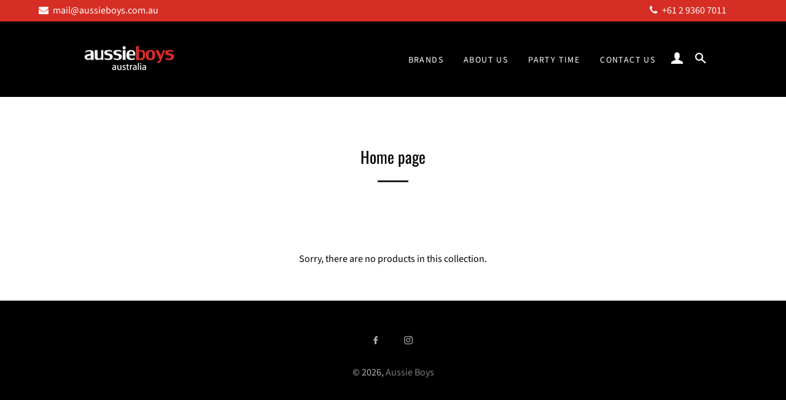

--- FILE ---
content_type: text/html; charset=utf-8
request_url: https://aussieboys.com.au/collections/frontpage
body_size: 11019
content:
<!doctype html>
<html class="no-js" lang="en">
<head>
<meta name="google-site-verification" content="P7oDdeL16i2T-v9HhcpOp3RzuoEExAE8GC52m1jP8Z8" />
  <!-- Basic page needs ================================================== -->
  <meta charset="utf-8">
  <meta http-equiv="X-UA-Compatible" content="IE=edge,chrome=1">

  
    <link rel="shortcut icon" href="//aussieboys.com.au/cdn/shop/files/favicon_32x32.png?v=1613564726" type="image/png" />
  

  <!-- Title and description ================================================== -->
  <title>
  Home page &ndash; Aussie Boys
  </title>

  

  <!-- Helpers ================================================== -->
  <!-- /snippets/social-meta-tags.liquid -->




<meta property="og:site_name" content="Aussie Boys">
<meta property="og:url" content="https://aussieboys.com.au/collections/frontpage">
<meta property="og:title" content="Home page">
<meta property="og:type" content="product.group">
<meta property="og:description" content="Aussie Boys">





<meta name="twitter:card" content="summary_large_image">
<meta name="twitter:title" content="Home page">
<meta name="twitter:description" content="Aussie Boys">

  <link rel="canonical" href="https://aussieboys.com.au/collections/frontpage">
  <meta name="viewport" content="width=device-width,initial-scale=1,shrink-to-fit=no">
  <meta name="theme-color" content="#000000">

  <!-- CSS ================================================== -->
  <link href="//aussieboys.com.au/cdn/shop/t/5/assets/timber.scss.css?v=72483618037681696501759260571" rel="stylesheet" type="text/css" media="all" />
  <link href="//aussieboys.com.au/cdn/shop/t/5/assets/theme.scss.css?v=169738572783671024531759260570" rel="stylesheet" type="text/css" media="all" />
  <link href="//aussieboys.com.au/cdn/shop/t/5/assets/style.scss.css?v=175611419556442173941595672140" rel="stylesheet" type="text/css" media="all" />
  <link href="https://cdnjs.cloudflare.com/ajax/libs/font-awesome/4.7.0/css/font-awesome.css" rel="stylesheet" type="text/css" media="all" />

  <!-- Sections ================================================== -->
  <script>
    window.theme = window.theme || {};
    theme.strings = {
      zoomClose: "Close (Esc)",
      zoomPrev: "Previous (Left arrow key)",
      zoomNext: "Next (Right arrow key)",
      moneyFormat: "${{amount}}",
      addressError: "Error looking up that address",
      addressNoResults: "No results for that address",
      addressQueryLimit: "You have exceeded the Google API usage limit. Consider upgrading to a \u003ca href=\"https:\/\/developers.google.com\/maps\/premium\/usage-limits\"\u003ePremium Plan\u003c\/a\u003e.",
      authError: "There was a problem authenticating your Google Maps account.",
      cartEmpty: "Your cart is currently empty.",
      cartCookie: "Enable cookies to use the shopping cart",
      cartSavings: "You're saving [savings]",
      productSlideLabel: "Slide [slide_number] of [slide_max]."
    };
    theme.settings = {
      cartType: "page",
      gridType: null
    };
  </script>

  <script src="//aussieboys.com.au/cdn/shop/t/5/assets/jquery-2.2.3.min.js?v=58211863146907186831593753188" type="text/javascript"></script>

  <script src="//aussieboys.com.au/cdn/shop/t/5/assets/lazysizes.min.js?v=155223123402716617051593753188" async="async"></script>

  <script src="//aussieboys.com.au/cdn/shop/t/5/assets/theme.js?v=27585545482642356111594408236" defer="defer"></script>

  <!-- Header hook for plugins ================================================== -->
  <script>window.performance && window.performance.mark && window.performance.mark('shopify.content_for_header.start');</script><meta id="shopify-digital-wallet" name="shopify-digital-wallet" content="/42466148509/digital_wallets/dialog">
<link rel="alternate" type="application/atom+xml" title="Feed" href="/collections/frontpage.atom" />
<link rel="alternate" type="application/json+oembed" href="https://aussieboys.com.au/collections/frontpage.oembed">
<script async="async" src="/checkouts/internal/preloads.js?locale=en-AU"></script>
<script id="shopify-features" type="application/json">{"accessToken":"fb2c108a164712c050f6bc3ad9b954a7","betas":["rich-media-storefront-analytics"],"domain":"aussieboys.com.au","predictiveSearch":true,"shopId":42466148509,"locale":"en"}</script>
<script>var Shopify = Shopify || {};
Shopify.shop = "aussie-boys.myshopify.com";
Shopify.locale = "en";
Shopify.currency = {"active":"AUD","rate":"1.0"};
Shopify.country = "AU";
Shopify.theme = {"name":"Aussie Boys","id":103880130717,"schema_name":"Brooklyn","schema_version":"16.0.9","theme_store_id":730,"role":"main"};
Shopify.theme.handle = "null";
Shopify.theme.style = {"id":null,"handle":null};
Shopify.cdnHost = "aussieboys.com.au/cdn";
Shopify.routes = Shopify.routes || {};
Shopify.routes.root = "/";</script>
<script type="module">!function(o){(o.Shopify=o.Shopify||{}).modules=!0}(window);</script>
<script>!function(o){function n(){var o=[];function n(){o.push(Array.prototype.slice.apply(arguments))}return n.q=o,n}var t=o.Shopify=o.Shopify||{};t.loadFeatures=n(),t.autoloadFeatures=n()}(window);</script>
<script id="shop-js-analytics" type="application/json">{"pageType":"collection"}</script>
<script defer="defer" async type="module" src="//aussieboys.com.au/cdn/shopifycloud/shop-js/modules/v2/client.init-shop-cart-sync_BN7fPSNr.en.esm.js"></script>
<script defer="defer" async type="module" src="//aussieboys.com.au/cdn/shopifycloud/shop-js/modules/v2/chunk.common_Cbph3Kss.esm.js"></script>
<script defer="defer" async type="module" src="//aussieboys.com.au/cdn/shopifycloud/shop-js/modules/v2/chunk.modal_DKumMAJ1.esm.js"></script>
<script type="module">
  await import("//aussieboys.com.au/cdn/shopifycloud/shop-js/modules/v2/client.init-shop-cart-sync_BN7fPSNr.en.esm.js");
await import("//aussieboys.com.au/cdn/shopifycloud/shop-js/modules/v2/chunk.common_Cbph3Kss.esm.js");
await import("//aussieboys.com.au/cdn/shopifycloud/shop-js/modules/v2/chunk.modal_DKumMAJ1.esm.js");

  window.Shopify.SignInWithShop?.initShopCartSync?.({"fedCMEnabled":true,"windoidEnabled":true});

</script>
<script>(function() {
  var isLoaded = false;
  function asyncLoad() {
    if (isLoaded) return;
    isLoaded = true;
    var urls = ["https:\/\/inffuse.eventscalendar.co\/plugins\/shopify\/loader.js?app=calendar\u0026shop=aussie-boys.myshopify.com\u0026shop=aussie-boys.myshopify.com"];
    for (var i = 0; i < urls.length; i++) {
      var s = document.createElement('script');
      s.type = 'text/javascript';
      s.async = true;
      s.src = urls[i];
      var x = document.getElementsByTagName('script')[0];
      x.parentNode.insertBefore(s, x);
    }
  };
  if(window.attachEvent) {
    window.attachEvent('onload', asyncLoad);
  } else {
    window.addEventListener('load', asyncLoad, false);
  }
})();</script>
<script id="__st">var __st={"a":42466148509,"offset":39600,"reqid":"28ac93aa-8cad-4942-9d35-cf75ab88d340-1769826935","pageurl":"aussieboys.com.au\/collections\/frontpage","u":"3a87e6060325","p":"collection","rtyp":"collection","rid":203917820061};</script>
<script>window.ShopifyPaypalV4VisibilityTracking = true;</script>
<script id="captcha-bootstrap">!function(){'use strict';const t='contact',e='account',n='new_comment',o=[[t,t],['blogs',n],['comments',n],[t,'customer']],c=[[e,'customer_login'],[e,'guest_login'],[e,'recover_customer_password'],[e,'create_customer']],r=t=>t.map((([t,e])=>`form[action*='/${t}']:not([data-nocaptcha='true']) input[name='form_type'][value='${e}']`)).join(','),a=t=>()=>t?[...document.querySelectorAll(t)].map((t=>t.form)):[];function s(){const t=[...o],e=r(t);return a(e)}const i='password',u='form_key',d=['recaptcha-v3-token','g-recaptcha-response','h-captcha-response',i],f=()=>{try{return window.sessionStorage}catch{return}},m='__shopify_v',_=t=>t.elements[u];function p(t,e,n=!1){try{const o=window.sessionStorage,c=JSON.parse(o.getItem(e)),{data:r}=function(t){const{data:e,action:n}=t;return t[m]||n?{data:e,action:n}:{data:t,action:n}}(c);for(const[e,n]of Object.entries(r))t.elements[e]&&(t.elements[e].value=n);n&&o.removeItem(e)}catch(o){console.error('form repopulation failed',{error:o})}}const l='form_type',E='cptcha';function T(t){t.dataset[E]=!0}const w=window,h=w.document,L='Shopify',v='ce_forms',y='captcha';let A=!1;((t,e)=>{const n=(g='f06e6c50-85a8-45c8-87d0-21a2b65856fe',I='https://cdn.shopify.com/shopifycloud/storefront-forms-hcaptcha/ce_storefront_forms_captcha_hcaptcha.v1.5.2.iife.js',D={infoText:'Protected by hCaptcha',privacyText:'Privacy',termsText:'Terms'},(t,e,n)=>{const o=w[L][v],c=o.bindForm;if(c)return c(t,g,e,D).then(n);var r;o.q.push([[t,g,e,D],n]),r=I,A||(h.body.append(Object.assign(h.createElement('script'),{id:'captcha-provider',async:!0,src:r})),A=!0)});var g,I,D;w[L]=w[L]||{},w[L][v]=w[L][v]||{},w[L][v].q=[],w[L][y]=w[L][y]||{},w[L][y].protect=function(t,e){n(t,void 0,e),T(t)},Object.freeze(w[L][y]),function(t,e,n,w,h,L){const[v,y,A,g]=function(t,e,n){const i=e?o:[],u=t?c:[],d=[...i,...u],f=r(d),m=r(i),_=r(d.filter((([t,e])=>n.includes(e))));return[a(f),a(m),a(_),s()]}(w,h,L),I=t=>{const e=t.target;return e instanceof HTMLFormElement?e:e&&e.form},D=t=>v().includes(t);t.addEventListener('submit',(t=>{const e=I(t);if(!e)return;const n=D(e)&&!e.dataset.hcaptchaBound&&!e.dataset.recaptchaBound,o=_(e),c=g().includes(e)&&(!o||!o.value);(n||c)&&t.preventDefault(),c&&!n&&(function(t){try{if(!f())return;!function(t){const e=f();if(!e)return;const n=_(t);if(!n)return;const o=n.value;o&&e.removeItem(o)}(t);const e=Array.from(Array(32),(()=>Math.random().toString(36)[2])).join('');!function(t,e){_(t)||t.append(Object.assign(document.createElement('input'),{type:'hidden',name:u})),t.elements[u].value=e}(t,e),function(t,e){const n=f();if(!n)return;const o=[...t.querySelectorAll(`input[type='${i}']`)].map((({name:t})=>t)),c=[...d,...o],r={};for(const[a,s]of new FormData(t).entries())c.includes(a)||(r[a]=s);n.setItem(e,JSON.stringify({[m]:1,action:t.action,data:r}))}(t,e)}catch(e){console.error('failed to persist form',e)}}(e),e.submit())}));const S=(t,e)=>{t&&!t.dataset[E]&&(n(t,e.some((e=>e===t))),T(t))};for(const o of['focusin','change'])t.addEventListener(o,(t=>{const e=I(t);D(e)&&S(e,y())}));const B=e.get('form_key'),M=e.get(l),P=B&&M;t.addEventListener('DOMContentLoaded',(()=>{const t=y();if(P)for(const e of t)e.elements[l].value===M&&p(e,B);[...new Set([...A(),...v().filter((t=>'true'===t.dataset.shopifyCaptcha))])].forEach((e=>S(e,t)))}))}(h,new URLSearchParams(w.location.search),n,t,e,['guest_login'])})(!0,!0)}();</script>
<script integrity="sha256-4kQ18oKyAcykRKYeNunJcIwy7WH5gtpwJnB7kiuLZ1E=" data-source-attribution="shopify.loadfeatures" defer="defer" src="//aussieboys.com.au/cdn/shopifycloud/storefront/assets/storefront/load_feature-a0a9edcb.js" crossorigin="anonymous"></script>
<script data-source-attribution="shopify.dynamic_checkout.dynamic.init">var Shopify=Shopify||{};Shopify.PaymentButton=Shopify.PaymentButton||{isStorefrontPortableWallets:!0,init:function(){window.Shopify.PaymentButton.init=function(){};var t=document.createElement("script");t.src="https://aussieboys.com.au/cdn/shopifycloud/portable-wallets/latest/portable-wallets.en.js",t.type="module",document.head.appendChild(t)}};
</script>
<script data-source-attribution="shopify.dynamic_checkout.buyer_consent">
  function portableWalletsHideBuyerConsent(e){var t=document.getElementById("shopify-buyer-consent"),n=document.getElementById("shopify-subscription-policy-button");t&&n&&(t.classList.add("hidden"),t.setAttribute("aria-hidden","true"),n.removeEventListener("click",e))}function portableWalletsShowBuyerConsent(e){var t=document.getElementById("shopify-buyer-consent"),n=document.getElementById("shopify-subscription-policy-button");t&&n&&(t.classList.remove("hidden"),t.removeAttribute("aria-hidden"),n.addEventListener("click",e))}window.Shopify?.PaymentButton&&(window.Shopify.PaymentButton.hideBuyerConsent=portableWalletsHideBuyerConsent,window.Shopify.PaymentButton.showBuyerConsent=portableWalletsShowBuyerConsent);
</script>
<script data-source-attribution="shopify.dynamic_checkout.cart.bootstrap">document.addEventListener("DOMContentLoaded",(function(){function t(){return document.querySelector("shopify-accelerated-checkout-cart, shopify-accelerated-checkout")}if(t())Shopify.PaymentButton.init();else{new MutationObserver((function(e,n){t()&&(Shopify.PaymentButton.init(),n.disconnect())})).observe(document.body,{childList:!0,subtree:!0})}}));
</script>

<script>window.performance && window.performance.mark && window.performance.mark('shopify.content_for_header.end');</script>

  <script src="//aussieboys.com.au/cdn/shop/t/5/assets/modernizr.min.js?v=21391054748206432451593753189" type="text/javascript"></script>

  
  

<meta property="og:image" content="https://cdn.shopify.com/s/files/1/0424/6614/8509/files/AussieBoys_Logo_2.jpg?height=628&pad_color=ffffff&v=1613700984&width=1200" />
<meta property="og:image:secure_url" content="https://cdn.shopify.com/s/files/1/0424/6614/8509/files/AussieBoys_Logo_2.jpg?height=628&pad_color=ffffff&v=1613700984&width=1200" />
<meta property="og:image:width" content="1200" />
<meta property="og:image:height" content="628" />
<link href="https://monorail-edge.shopifysvc.com" rel="dns-prefetch">
<script>(function(){if ("sendBeacon" in navigator && "performance" in window) {try {var session_token_from_headers = performance.getEntriesByType('navigation')[0].serverTiming.find(x => x.name == '_s').description;} catch {var session_token_from_headers = undefined;}var session_cookie_matches = document.cookie.match(/_shopify_s=([^;]*)/);var session_token_from_cookie = session_cookie_matches && session_cookie_matches.length === 2 ? session_cookie_matches[1] : "";var session_token = session_token_from_headers || session_token_from_cookie || "";function handle_abandonment_event(e) {var entries = performance.getEntries().filter(function(entry) {return /monorail-edge.shopifysvc.com/.test(entry.name);});if (!window.abandonment_tracked && entries.length === 0) {window.abandonment_tracked = true;var currentMs = Date.now();var navigation_start = performance.timing.navigationStart;var payload = {shop_id: 42466148509,url: window.location.href,navigation_start,duration: currentMs - navigation_start,session_token,page_type: "collection"};window.navigator.sendBeacon("https://monorail-edge.shopifysvc.com/v1/produce", JSON.stringify({schema_id: "online_store_buyer_site_abandonment/1.1",payload: payload,metadata: {event_created_at_ms: currentMs,event_sent_at_ms: currentMs}}));}}window.addEventListener('pagehide', handle_abandonment_event);}}());</script>
<script id="web-pixels-manager-setup">(function e(e,d,r,n,o){if(void 0===o&&(o={}),!Boolean(null===(a=null===(i=window.Shopify)||void 0===i?void 0:i.analytics)||void 0===a?void 0:a.replayQueue)){var i,a;window.Shopify=window.Shopify||{};var t=window.Shopify;t.analytics=t.analytics||{};var s=t.analytics;s.replayQueue=[],s.publish=function(e,d,r){return s.replayQueue.push([e,d,r]),!0};try{self.performance.mark("wpm:start")}catch(e){}var l=function(){var e={modern:/Edge?\/(1{2}[4-9]|1[2-9]\d|[2-9]\d{2}|\d{4,})\.\d+(\.\d+|)|Firefox\/(1{2}[4-9]|1[2-9]\d|[2-9]\d{2}|\d{4,})\.\d+(\.\d+|)|Chrom(ium|e)\/(9{2}|\d{3,})\.\d+(\.\d+|)|(Maci|X1{2}).+ Version\/(15\.\d+|(1[6-9]|[2-9]\d|\d{3,})\.\d+)([,.]\d+|)( \(\w+\)|)( Mobile\/\w+|) Safari\/|Chrome.+OPR\/(9{2}|\d{3,})\.\d+\.\d+|(CPU[ +]OS|iPhone[ +]OS|CPU[ +]iPhone|CPU IPhone OS|CPU iPad OS)[ +]+(15[._]\d+|(1[6-9]|[2-9]\d|\d{3,})[._]\d+)([._]\d+|)|Android:?[ /-](13[3-9]|1[4-9]\d|[2-9]\d{2}|\d{4,})(\.\d+|)(\.\d+|)|Android.+Firefox\/(13[5-9]|1[4-9]\d|[2-9]\d{2}|\d{4,})\.\d+(\.\d+|)|Android.+Chrom(ium|e)\/(13[3-9]|1[4-9]\d|[2-9]\d{2}|\d{4,})\.\d+(\.\d+|)|SamsungBrowser\/([2-9]\d|\d{3,})\.\d+/,legacy:/Edge?\/(1[6-9]|[2-9]\d|\d{3,})\.\d+(\.\d+|)|Firefox\/(5[4-9]|[6-9]\d|\d{3,})\.\d+(\.\d+|)|Chrom(ium|e)\/(5[1-9]|[6-9]\d|\d{3,})\.\d+(\.\d+|)([\d.]+$|.*Safari\/(?![\d.]+ Edge\/[\d.]+$))|(Maci|X1{2}).+ Version\/(10\.\d+|(1[1-9]|[2-9]\d|\d{3,})\.\d+)([,.]\d+|)( \(\w+\)|)( Mobile\/\w+|) Safari\/|Chrome.+OPR\/(3[89]|[4-9]\d|\d{3,})\.\d+\.\d+|(CPU[ +]OS|iPhone[ +]OS|CPU[ +]iPhone|CPU IPhone OS|CPU iPad OS)[ +]+(10[._]\d+|(1[1-9]|[2-9]\d|\d{3,})[._]\d+)([._]\d+|)|Android:?[ /-](13[3-9]|1[4-9]\d|[2-9]\d{2}|\d{4,})(\.\d+|)(\.\d+|)|Mobile Safari.+OPR\/([89]\d|\d{3,})\.\d+\.\d+|Android.+Firefox\/(13[5-9]|1[4-9]\d|[2-9]\d{2}|\d{4,})\.\d+(\.\d+|)|Android.+Chrom(ium|e)\/(13[3-9]|1[4-9]\d|[2-9]\d{2}|\d{4,})\.\d+(\.\d+|)|Android.+(UC? ?Browser|UCWEB|U3)[ /]?(15\.([5-9]|\d{2,})|(1[6-9]|[2-9]\d|\d{3,})\.\d+)\.\d+|SamsungBrowser\/(5\.\d+|([6-9]|\d{2,})\.\d+)|Android.+MQ{2}Browser\/(14(\.(9|\d{2,})|)|(1[5-9]|[2-9]\d|\d{3,})(\.\d+|))(\.\d+|)|K[Aa][Ii]OS\/(3\.\d+|([4-9]|\d{2,})\.\d+)(\.\d+|)/},d=e.modern,r=e.legacy,n=navigator.userAgent;return n.match(d)?"modern":n.match(r)?"legacy":"unknown"}(),u="modern"===l?"modern":"legacy",c=(null!=n?n:{modern:"",legacy:""})[u],f=function(e){return[e.baseUrl,"/wpm","/b",e.hashVersion,"modern"===e.buildTarget?"m":"l",".js"].join("")}({baseUrl:d,hashVersion:r,buildTarget:u}),m=function(e){var d=e.version,r=e.bundleTarget,n=e.surface,o=e.pageUrl,i=e.monorailEndpoint;return{emit:function(e){var a=e.status,t=e.errorMsg,s=(new Date).getTime(),l=JSON.stringify({metadata:{event_sent_at_ms:s},events:[{schema_id:"web_pixels_manager_load/3.1",payload:{version:d,bundle_target:r,page_url:o,status:a,surface:n,error_msg:t},metadata:{event_created_at_ms:s}}]});if(!i)return console&&console.warn&&console.warn("[Web Pixels Manager] No Monorail endpoint provided, skipping logging."),!1;try{return self.navigator.sendBeacon.bind(self.navigator)(i,l)}catch(e){}var u=new XMLHttpRequest;try{return u.open("POST",i,!0),u.setRequestHeader("Content-Type","text/plain"),u.send(l),!0}catch(e){return console&&console.warn&&console.warn("[Web Pixels Manager] Got an unhandled error while logging to Monorail."),!1}}}}({version:r,bundleTarget:l,surface:e.surface,pageUrl:self.location.href,monorailEndpoint:e.monorailEndpoint});try{o.browserTarget=l,function(e){var d=e.src,r=e.async,n=void 0===r||r,o=e.onload,i=e.onerror,a=e.sri,t=e.scriptDataAttributes,s=void 0===t?{}:t,l=document.createElement("script"),u=document.querySelector("head"),c=document.querySelector("body");if(l.async=n,l.src=d,a&&(l.integrity=a,l.crossOrigin="anonymous"),s)for(var f in s)if(Object.prototype.hasOwnProperty.call(s,f))try{l.dataset[f]=s[f]}catch(e){}if(o&&l.addEventListener("load",o),i&&l.addEventListener("error",i),u)u.appendChild(l);else{if(!c)throw new Error("Did not find a head or body element to append the script");c.appendChild(l)}}({src:f,async:!0,onload:function(){if(!function(){var e,d;return Boolean(null===(d=null===(e=window.Shopify)||void 0===e?void 0:e.analytics)||void 0===d?void 0:d.initialized)}()){var d=window.webPixelsManager.init(e)||void 0;if(d){var r=window.Shopify.analytics;r.replayQueue.forEach((function(e){var r=e[0],n=e[1],o=e[2];d.publishCustomEvent(r,n,o)})),r.replayQueue=[],r.publish=d.publishCustomEvent,r.visitor=d.visitor,r.initialized=!0}}},onerror:function(){return m.emit({status:"failed",errorMsg:"".concat(f," has failed to load")})},sri:function(e){var d=/^sha384-[A-Za-z0-9+/=]+$/;return"string"==typeof e&&d.test(e)}(c)?c:"",scriptDataAttributes:o}),m.emit({status:"loading"})}catch(e){m.emit({status:"failed",errorMsg:(null==e?void 0:e.message)||"Unknown error"})}}})({shopId: 42466148509,storefrontBaseUrl: "https://aussieboys.com.au",extensionsBaseUrl: "https://extensions.shopifycdn.com/cdn/shopifycloud/web-pixels-manager",monorailEndpoint: "https://monorail-edge.shopifysvc.com/unstable/produce_batch",surface: "storefront-renderer",enabledBetaFlags: ["2dca8a86"],webPixelsConfigList: [{"id":"shopify-app-pixel","configuration":"{}","eventPayloadVersion":"v1","runtimeContext":"STRICT","scriptVersion":"0450","apiClientId":"shopify-pixel","type":"APP","privacyPurposes":["ANALYTICS","MARKETING"]},{"id":"shopify-custom-pixel","eventPayloadVersion":"v1","runtimeContext":"LAX","scriptVersion":"0450","apiClientId":"shopify-pixel","type":"CUSTOM","privacyPurposes":["ANALYTICS","MARKETING"]}],isMerchantRequest: false,initData: {"shop":{"name":"Aussie Boys","paymentSettings":{"currencyCode":"AUD"},"myshopifyDomain":"aussie-boys.myshopify.com","countryCode":"AU","storefrontUrl":"https:\/\/aussieboys.com.au"},"customer":null,"cart":null,"checkout":null,"productVariants":[],"purchasingCompany":null},},"https://aussieboys.com.au/cdn","1d2a099fw23dfb22ep557258f5m7a2edbae",{"modern":"","legacy":""},{"shopId":"42466148509","storefrontBaseUrl":"https:\/\/aussieboys.com.au","extensionBaseUrl":"https:\/\/extensions.shopifycdn.com\/cdn\/shopifycloud\/web-pixels-manager","surface":"storefront-renderer","enabledBetaFlags":"[\"2dca8a86\"]","isMerchantRequest":"false","hashVersion":"1d2a099fw23dfb22ep557258f5m7a2edbae","publish":"custom","events":"[[\"page_viewed\",{}],[\"collection_viewed\",{\"collection\":{\"id\":\"203917820061\",\"title\":\"Home page\",\"productVariants\":[]}}]]"});</script><script>
  window.ShopifyAnalytics = window.ShopifyAnalytics || {};
  window.ShopifyAnalytics.meta = window.ShopifyAnalytics.meta || {};
  window.ShopifyAnalytics.meta.currency = 'AUD';
  var meta = {"products":[],"page":{"pageType":"collection","resourceType":"collection","resourceId":203917820061,"requestId":"28ac93aa-8cad-4942-9d35-cf75ab88d340-1769826935"}};
  for (var attr in meta) {
    window.ShopifyAnalytics.meta[attr] = meta[attr];
  }
</script>
<script class="analytics">
  (function () {
    var customDocumentWrite = function(content) {
      var jquery = null;

      if (window.jQuery) {
        jquery = window.jQuery;
      } else if (window.Checkout && window.Checkout.$) {
        jquery = window.Checkout.$;
      }

      if (jquery) {
        jquery('body').append(content);
      }
    };

    var hasLoggedConversion = function(token) {
      if (token) {
        return document.cookie.indexOf('loggedConversion=' + token) !== -1;
      }
      return false;
    }

    var setCookieIfConversion = function(token) {
      if (token) {
        var twoMonthsFromNow = new Date(Date.now());
        twoMonthsFromNow.setMonth(twoMonthsFromNow.getMonth() + 2);

        document.cookie = 'loggedConversion=' + token + '; expires=' + twoMonthsFromNow;
      }
    }

    var trekkie = window.ShopifyAnalytics.lib = window.trekkie = window.trekkie || [];
    if (trekkie.integrations) {
      return;
    }
    trekkie.methods = [
      'identify',
      'page',
      'ready',
      'track',
      'trackForm',
      'trackLink'
    ];
    trekkie.factory = function(method) {
      return function() {
        var args = Array.prototype.slice.call(arguments);
        args.unshift(method);
        trekkie.push(args);
        return trekkie;
      };
    };
    for (var i = 0; i < trekkie.methods.length; i++) {
      var key = trekkie.methods[i];
      trekkie[key] = trekkie.factory(key);
    }
    trekkie.load = function(config) {
      trekkie.config = config || {};
      trekkie.config.initialDocumentCookie = document.cookie;
      var first = document.getElementsByTagName('script')[0];
      var script = document.createElement('script');
      script.type = 'text/javascript';
      script.onerror = function(e) {
        var scriptFallback = document.createElement('script');
        scriptFallback.type = 'text/javascript';
        scriptFallback.onerror = function(error) {
                var Monorail = {
      produce: function produce(monorailDomain, schemaId, payload) {
        var currentMs = new Date().getTime();
        var event = {
          schema_id: schemaId,
          payload: payload,
          metadata: {
            event_created_at_ms: currentMs,
            event_sent_at_ms: currentMs
          }
        };
        return Monorail.sendRequest("https://" + monorailDomain + "/v1/produce", JSON.stringify(event));
      },
      sendRequest: function sendRequest(endpointUrl, payload) {
        // Try the sendBeacon API
        if (window && window.navigator && typeof window.navigator.sendBeacon === 'function' && typeof window.Blob === 'function' && !Monorail.isIos12()) {
          var blobData = new window.Blob([payload], {
            type: 'text/plain'
          });

          if (window.navigator.sendBeacon(endpointUrl, blobData)) {
            return true;
          } // sendBeacon was not successful

        } // XHR beacon

        var xhr = new XMLHttpRequest();

        try {
          xhr.open('POST', endpointUrl);
          xhr.setRequestHeader('Content-Type', 'text/plain');
          xhr.send(payload);
        } catch (e) {
          console.log(e);
        }

        return false;
      },
      isIos12: function isIos12() {
        return window.navigator.userAgent.lastIndexOf('iPhone; CPU iPhone OS 12_') !== -1 || window.navigator.userAgent.lastIndexOf('iPad; CPU OS 12_') !== -1;
      }
    };
    Monorail.produce('monorail-edge.shopifysvc.com',
      'trekkie_storefront_load_errors/1.1',
      {shop_id: 42466148509,
      theme_id: 103880130717,
      app_name: "storefront",
      context_url: window.location.href,
      source_url: "//aussieboys.com.au/cdn/s/trekkie.storefront.c59ea00e0474b293ae6629561379568a2d7c4bba.min.js"});

        };
        scriptFallback.async = true;
        scriptFallback.src = '//aussieboys.com.au/cdn/s/trekkie.storefront.c59ea00e0474b293ae6629561379568a2d7c4bba.min.js';
        first.parentNode.insertBefore(scriptFallback, first);
      };
      script.async = true;
      script.src = '//aussieboys.com.au/cdn/s/trekkie.storefront.c59ea00e0474b293ae6629561379568a2d7c4bba.min.js';
      first.parentNode.insertBefore(script, first);
    };
    trekkie.load(
      {"Trekkie":{"appName":"storefront","development":false,"defaultAttributes":{"shopId":42466148509,"isMerchantRequest":null,"themeId":103880130717,"themeCityHash":"8064798733767178339","contentLanguage":"en","currency":"AUD","eventMetadataId":"73b67003-c291-41a0-8a8e-e736c642d28c"},"isServerSideCookieWritingEnabled":true,"monorailRegion":"shop_domain","enabledBetaFlags":["65f19447","b5387b81"]},"Session Attribution":{},"S2S":{"facebookCapiEnabled":false,"source":"trekkie-storefront-renderer","apiClientId":580111}}
    );

    var loaded = false;
    trekkie.ready(function() {
      if (loaded) return;
      loaded = true;

      window.ShopifyAnalytics.lib = window.trekkie;

      var originalDocumentWrite = document.write;
      document.write = customDocumentWrite;
      try { window.ShopifyAnalytics.merchantGoogleAnalytics.call(this); } catch(error) {};
      document.write = originalDocumentWrite;

      window.ShopifyAnalytics.lib.page(null,{"pageType":"collection","resourceType":"collection","resourceId":203917820061,"requestId":"28ac93aa-8cad-4942-9d35-cf75ab88d340-1769826935","shopifyEmitted":true});

      var match = window.location.pathname.match(/checkouts\/(.+)\/(thank_you|post_purchase)/)
      var token = match? match[1]: undefined;
      if (!hasLoggedConversion(token)) {
        setCookieIfConversion(token);
        window.ShopifyAnalytics.lib.track("Viewed Product Category",{"currency":"AUD","category":"Collection: frontpage","collectionName":"frontpage","collectionId":203917820061,"nonInteraction":true},undefined,undefined,{"shopifyEmitted":true});
      }
    });


        var eventsListenerScript = document.createElement('script');
        eventsListenerScript.async = true;
        eventsListenerScript.src = "//aussieboys.com.au/cdn/shopifycloud/storefront/assets/shop_events_listener-3da45d37.js";
        document.getElementsByTagName('head')[0].appendChild(eventsListenerScript);

})();</script>
<script
  defer
  src="https://aussieboys.com.au/cdn/shopifycloud/perf-kit/shopify-perf-kit-3.1.0.min.js"
  data-application="storefront-renderer"
  data-shop-id="42466148509"
  data-render-region="gcp-us-central1"
  data-page-type="collection"
  data-theme-instance-id="103880130717"
  data-theme-name="Brooklyn"
  data-theme-version="16.0.9"
  data-monorail-region="shop_domain"
  data-resource-timing-sampling-rate="10"
  data-shs="true"
  data-shs-beacon="true"
  data-shs-export-with-fetch="true"
  data-shs-logs-sample-rate="1"
  data-shs-beacon-endpoint="https://aussieboys.com.au/api/collect"
></script>
</head>


<body id="home-page" class="template-collection">

  <div id="shopify-section-header" class="shopify-section"><style data-shopify>.header-wrapper .site-nav__link,
  .header-wrapper .site-header__logo a,
  .header-wrapper .site-nav__dropdown-link,
  .header-wrapper .site-nav--has-dropdown > a.nav-focus,
  .header-wrapper .site-nav--has-dropdown.nav-hover > a,
  .header-wrapper .site-nav--has-dropdown:hover > a {
    color: #ffffff;
  }

  .header-wrapper .site-header__logo a:hover,
  .header-wrapper .site-header__logo a:focus,
  .header-wrapper .site-nav__link:hover,
  .header-wrapper .site-nav__link:focus,
  .header-wrapper .site-nav--has-dropdown a:hover,
  .header-wrapper .site-nav--has-dropdown > a.nav-focus:hover,
  .header-wrapper .site-nav--has-dropdown > a.nav-focus:focus,
  .header-wrapper .site-nav--has-dropdown .site-nav__link:hover,
  .header-wrapper .site-nav--has-dropdown .site-nav__link:focus,
  .header-wrapper .site-nav--has-dropdown.nav-hover > a:hover,
  .header-wrapper .site-nav__dropdown a:focus {
    color: rgba(255, 255, 255, 0.75);
  }

  .header-wrapper .burger-icon,
  .header-wrapper .site-nav--has-dropdown:hover > a:before,
  .header-wrapper .site-nav--has-dropdown > a.nav-focus:before,
  .header-wrapper .site-nav--has-dropdown.nav-hover > a:before {
    background: #ffffff;
  }

  .header-wrapper .site-nav__link:hover .burger-icon {
    background: rgba(255, 255, 255, 0.75);
  }

  .site-header__logo img {
    max-width: 180px;
  }

  @media screen and (max-width: 768px) {
    .site-header__logo img {
      max-width: 100%;
    }
  }</style><div data-section-id="header" data-section-type="header-section" data-template="collection">
  <div id="NavDrawer" class="drawer drawer--left">
      <div class="drawer__inner drawer-left__inner">

    

    <ul class="mobile-nav">
      
        

          <li class="mobile-nav__item">
            <a
              href="/collections"
              class="mobile-nav__link"
              >
                Brands
            </a>
          </li>

        
      
        

          <li class="mobile-nav__item">
            <a
              href="/pages/about"
              class="mobile-nav__link"
              >
                About Us
            </a>
          </li>

        
      
        

          <li class="mobile-nav__item">
            <a
              href="/pages/party-time"
              class="mobile-nav__link"
              >
                Party Time
            </a>
          </li>

        
      
        

          <li class="mobile-nav__item">
            <a
              href="/pages/contact"
              class="mobile-nav__link"
              >
                Contact Us
            </a>
          </li>

        
      
      
      <li class="mobile-nav__spacer"></li>

      
      
        
          <li class="mobile-nav__item mobile-nav__item--secondary">
            <a href="https://shopify.com/42466148509/account?locale=en&amp;region_country=AU" id="customer_login_link">Log In</a>
          </li>
          <li class="mobile-nav__item mobile-nav__item--secondary">
            <a href="https://shopify.com/42466148509/account?locale=en" id="customer_register_link">Create Account</a>
          </li>
        
      
      
    </ul>
    <!-- //mobile-nav -->
  </div>


  </div>
  <div class="header-container drawer__header-container">
    <div class="header-wrapper" data-header-wrapper>
      
        
          <style>
            .announcement-bar {
              background-color: #d62d24;
            }

            .announcement-bar--link:hover {
              

              
                
                background-color: #e1544c;
              
            }

            .announcement-bar__message {
              color: #ffffff;
            }
          </style>

          
      <div class="announcement-bar header__contact_info medium-down--hide">
        <div class="grid--full">
          
          <div class="grid__item one-quarter medium-down--hide">
            <i class="fa fa-envelope"></i>
            <a href="mailto:mail@aussieboys.com.au">mail@aussieboys.com.au</a>
          </div>
          
          <div class="grid__item one-half medium-down--one-whole">
            
              <p class="announcement-bar__message"></p>
              
          </div>
          
          <div class="grid__item one-quarter medium-down--hide">
            <i class="fa fa-phone"></i>
            <a href="tel:+61 2 9360 7011">+61 2 9360 7011</a>
          </div>
          
        </div>
      </div>
        
      

      <header class="site-header" role="banner">
        <div class="wrapper">
          <div class="grid--full grid--table">
            <div class="grid__item large--hide large--one-sixth one-quarter">
              <div class="site-nav--open site-nav--mobile">
                <button type="button" class="icon-fallback-text site-nav__link site-nav__link--burger js-drawer-open-button-left" aria-controls="NavDrawer">
                  <span class="burger-icon burger-icon--top"></span>
                  <span class="burger-icon burger-icon--mid"></span>
                  <span class="burger-icon burger-icon--bottom"></span>
                  <span class="fallback-text">Site navigation</span>
                </button>
              </div>
            </div>
            <div class="grid__item large--one-third medium-down--one-half">
              
              
                <div class="h1 site-header__logo large--left" itemscope itemtype="http://schema.org/Organization">
              
                

                <a href="/" itemprop="url" class="site-header__logo-link">
                  
                    <img class="site-header__logo-image" src="//aussieboys.com.au/cdn/shop/files/AussieBoys_Logo_2_180x.jpg?v=1613700984" srcset="//aussieboys.com.au/cdn/shop/files/AussieBoys_Logo_2_180x.jpg?v=1613700984 1x, //aussieboys.com.au/cdn/shop/files/AussieBoys_Logo_2_180x@2x.jpg?v=1613700984 2x" alt="Aussie Boys" itemprop="logo">

                    
                  
                </a>
              
                </div>
              
            </div>
            <nav class="grid__item large--two-thirds large--text-right medium-down--hide" role="navigation">
              
              <!-- begin site-nav -->
              <ul class="site-nav" id="AccessibleNav">
                
                  
                    <li class="site-nav__item">
                      <a
                        href="/collections"
                        class="site-nav__link"
                        data-meganav-type="child"
                        >
                          Brands
                      </a>
                    </li>
                  
                
                  
                    <li class="site-nav__item">
                      <a
                        href="/pages/about"
                        class="site-nav__link"
                        data-meganav-type="child"
                        >
                          About Us
                      </a>
                    </li>
                  
                
                  
                    <li class="site-nav__item">
                      <a
                        href="/pages/party-time"
                        class="site-nav__link"
                        data-meganav-type="child"
                        >
                          Party Time
                      </a>
                    </li>
                  
                
                  
                    <li class="site-nav__item">
                      <a
                        href="/pages/contact"
                        class="site-nav__link"
                        data-meganav-type="child"
                        >
                          Contact Us
                      </a>
                    </li>
                  
                

                
                
                  <li class="site-nav__item site-nav__expanded-item site-nav__item--compressed">
                    <a class="site-nav__link site-nav__link--icon" href="/account">
                      <span class="icon-fallback-text">
                        <span class="icon icon-customer" aria-hidden="true"></span>
                        <span class="fallback-text">
                          
                            Log In
                          
                        </span>
                      </span>
                    </a>
                  </li>
                

                
                  
                  
                  <li class="site-nav__item site-nav__item--compressed">
                    <a href="/search" class="site-nav__link site-nav__link--icon js-toggle-search-modal" data-mfp-src="#SearchModal">
                      <span class="icon-fallback-text">
                        <span class="icon icon-search" aria-hidden="true"></span>
                        <span class="fallback-text">Search</span>
                      </span>
                    </a>
                  </li>
                

                

              </ul>
              <!-- //site-nav -->
            </nav>
            
          </div>

        </div>
      </header>
    </div>
  </div>
</div>




</div>

  <div id="CartDrawer" class="drawer drawer--right drawer--has-fixed-footer">
    <div class="drawer__fixed-header">
      <div class="drawer__header">
        <div class="drawer__title">Your cart</div>
        <div class="drawer__close">
          <button type="button" class="icon-fallback-text drawer__close-button js-drawer-close">
            <span class="icon icon-x" aria-hidden="true"></span>
            <span class="fallback-text">Close Cart</span>
          </button>
        </div>
      </div>
    </div>
    <div class="drawer__inner">
      <div id="CartContainer" class="drawer__cart"></div>
    </div>
  </div>

  <div id="PageContainer" class="page-container">
    <main class="main-content" role="main">
      
        <div class="wrapper">
      
        <!-- /templates/collection.liquid -->


<div id="shopify-section-collection-template" class="shopify-section"><!-- /templates/collection.liquid --><div id="CollectionSection" data-section-id="collection-template" data-section-type="collection-template" data-grid-type="grid"><header class="section-header text-center">
    <h1>Home page</h1>
    <hr class="hr--small"><div class="grid--full collection-sorting"></div><hr class="hr--small hr--clear"></header><div class="grid-uniform">
          <div class="grid__item text-center">
            <p>Sorry, there are no products in this collection.</p>
          </div></div></div>




</div>

      
        </div>
      
    </main>

    <div id="shopify-section-footer" class="shopify-section"><footer class="site-footer" role="contentinfo" data-section-id="footer" data-section-type="footer-section">
  <div class="wrapper">

    <div class="grid-uniform">

      
      

      
      

      
      
      

      

      

      

      

      
        <div class="grid__item one-whole text-center">
            <ul class="no-bullets social-icons footer__social-icons">
              
                <li>
                  <a href="https://www.facebook.com/Aussie-Boys-Australia-178898542179668" title="Aussie Boys on Facebook">
                    <span class="icon icon-facebook" aria-hidden="true"></span>
                  </a>
                </li>
              
              
              
              
                <li>
                  <a href="https://www.instagram.com/shopaussieboys/" title="Aussie Boys on Instagram">
                    <span class="icon icon-instagram" aria-hidden="true"></span>
                  </a>
                </li>
              
              
              
              
              
              
              
            </ul>
        </div>
      
<div class="grid__item one-whole text-center"><form method="post" action="/localization" id="localization_form" accept-charset="UTF-8" class="selectors-form" enctype="multipart/form-data"><input type="hidden" name="form_type" value="localization" /><input type="hidden" name="utf8" value="✓" /><input type="hidden" name="_method" value="put" /><input type="hidden" name="return_to" value="/collections/frontpage" /></form><p class="site-footer__copyright-content">&copy; 2026, <a href="/" title="">Aussie Boys</a></p></div>
    </div>

  </div>
</footer>




</div>

  </div>

  
  <script>
    
  </script>

  
  

  

  <div id="SearchModal" class="mfp-hide">
    <!-- /snippets/search-bar.liquid -->





<form action="/search" method="get" class="input-group search-bar search-bar--modal" role="search">
  
  <input type="search" name="q" value="" placeholder="Search our store" class="input-group-field" aria-label="Search our store">
  <span class="input-group-btn">
    <button type="submit" class="btn icon-fallback-text">
      <span class="icon icon-search" aria-hidden="true"></span>
      <span class="fallback-text">Search</span>
    </button>
  </span>
</form>

  </div>
  <ul hidden>
    <li id="a11y-refresh-page-message">Choosing a selection results in a full page refresh.</li>
    <li id="a11y-selection-message">Press the space key then arrow keys to make a selection.</li>
    <li id="a11y-slideshow-info">Use left/right arrows to navigate the slideshow or swipe left/right if using a mobile device</li>
  </ul>
</body>
</html>


--- FILE ---
content_type: text/css
request_url: https://aussieboys.com.au/cdn/shop/t/5/assets/style.scss.css?v=175611419556442173941595672140
body_size: 164
content:
.header__contact_info{padding:5px 0}.header__contact_info a,.header__contact_info i{color:#fff}.header__contact_info i{font-size:16px;margin-right:4px}.hero__text-content-inner{max-width:350px;background:#fff9;display:inline-block;padding:20px}.parallax{height:400px;background-attachment:fixed;background-position:center;background-repeat:no-repeat;background-size:cover}.featured-collections .collection-collage__item-wrapper .collection-grid__item-overlay:after{background-color:transparent}.footer__social-icons li{display:inline-block;margin:0 10px 10px;width:30px;height:30px;line-height:30px}.footer__social-icons li a{font-size:14px;color:#fff}.site-footer{padding-top:50px;background:#000;color:#fff}.site-footer a,.site-footer p{color:#fff;opacity:.7}.footer-titles h3{font-size:14px;padding-bottom:10px;margin-bottom:30px;color:#fff}.site-footer .newsletter__submit{background-color:#dc2d28}.hero__banner-relative{position:relative}.hero__banner-content{padding:12% 0;position:absolute;top:0;left:0;right:0;bottom:0}.hero__banner-contentWrapper{max-width:450px;margin:0 auto;padding:20px;background-color:#ffffffbf}.hero__banner-1593778697871 p{font-size:18px}.template-index .collection-grid__item-title--wrapper .collection-grid__item-title{vertical-align:bottom}.spr-header-title{text-align:center}.product-single__meta--wrapper{text-align:left}.price-container,.product-single__review-badge{margin-bottom:20px}.single-option-radio{padding-left:0}.product-single__tabs .tabs{margin:0;list-style:none}.product-single__tabs .tabs li{display:inline-block;padding:14px 16px;transition:.3s;margin-bottom:0;font-weight:600}.product-single__tabs .tab-link.active span{padding-bottom:10px;border-bottom:4px solid}.product-single__tabs .tab-content{display:none;padding:6px 12px;border-top:none}.product-single__tabs .tab-content.active{display:block}.product-single__tabs{margin-top:30px;text-align:left}.featured__products-slideshow .slick-arrow{width:36px;height:36px;padding:0;background-color:#fff;border:1px solid #323232;color:#323232;position:absolute;cursor:pointer;top:40%;transform:translateY(-50%);z-index:1;outline:none;transition:all .5s ease;border-radius:50%}.featured__products-slideshow .slick-prev.slick-arrow{left:0}.featured__products-slideshow .slick-next.slick-arrow{right:0}.custom__item-inner{width:100%}#shopify-section-events-section{margin-top:40px}#HeroWrapper-events-slideshow .hero__text p{margin-bottom:0;font-size:20px;line-height:21px}#party-time .main-content{padding-top:0}#party-time .section-header{margin-bottom:10px}.reveal .hidden{display:block!important;visibility:visible!important}.product:hover .reveal img{opacity:1}.reveal{position:relative}.reveal .hidden{position:absolute;z-index:-1;top:0;width:100%;height:100%;opacity:0;-webkit-transition:opacity .3s ease-in-out;-moz-transition:opacity .3s ease-in-out;-o-transition:opacity .3s ease-in-out;transition:opacity .3s ease-in-out}.reveal:hover .hidden{z-index:100000;opacity:1}#shopify-section-about-image-with-text{margin-bottom:40px}@media screen and (max-width: 590px){.top-margin{margin-top:10px}.hero__slide .hero__title,.hero--adapt .hero__title{font-size:30px;margin-bottom:2px}.hero__banner-content{position:inherit}}
/*# sourceMappingURL=/cdn/shop/t/5/assets/style.scss.css.map?v=175611419556442173941595672140 */
